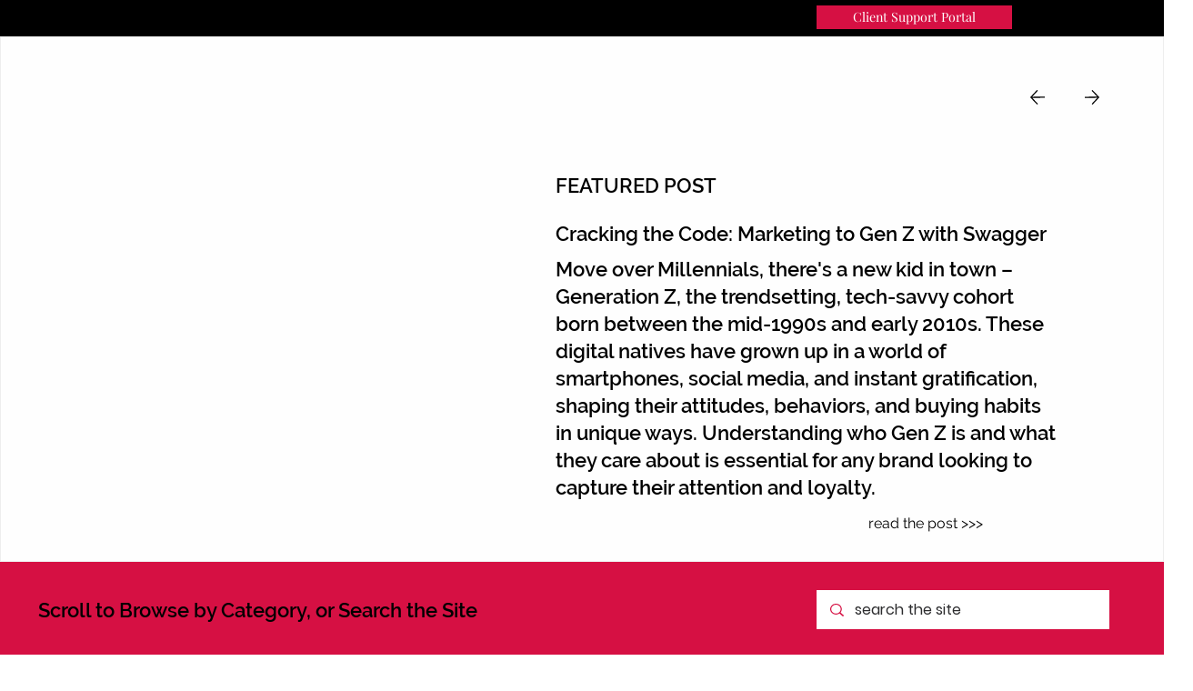

--- FILE ---
content_type: text/css; charset=utf-8
request_url: https://www.daviesdesigns.net/_serverless/pro-gallery-css-v4-server/layoutCss?ver=2&id=comp-lx29lc68&items=0_2688_1536%7C0_2688_1536%7C0_2688_1536%7C0_2688_1536&container=883.34375_1280_327.75_720&options=gallerySizeType:px%7CgallerySizePx:336%7CimageMargin:32%7CisRTL:false%7CgridStyle:1%7CnumberOfImagesPerRow:4%7CgalleryLayout:2%7CtitlePlacement:SHOW_BELOW%7CcubeRatio:1.3333333333333333%7CisVertical:true%7CtextBoxHeight:162
body_size: -218
content:
#pro-gallery-comp-lx29lc68 [data-hook="item-container"][data-idx="0"].gallery-item-container{opacity: 1 !important;display: block !important;transition: opacity .2s ease !important;top: 0px !important;left: 0px !important;right: auto !important;height: 384px !important;width: 296px !important;} #pro-gallery-comp-lx29lc68 [data-hook="item-container"][data-idx="0"] .gallery-item-common-info-outer{height: 162px !important;} #pro-gallery-comp-lx29lc68 [data-hook="item-container"][data-idx="0"] .gallery-item-common-info{height: 162px !important;width: 100% !important;} #pro-gallery-comp-lx29lc68 [data-hook="item-container"][data-idx="0"] .gallery-item-wrapper{width: 296px !important;height: 222px !important;margin: 0 !important;} #pro-gallery-comp-lx29lc68 [data-hook="item-container"][data-idx="0"] .gallery-item-content{width: 296px !important;height: 222px !important;margin: 0px 0px !important;opacity: 1 !important;} #pro-gallery-comp-lx29lc68 [data-hook="item-container"][data-idx="0"] .gallery-item-hover{width: 296px !important;height: 222px !important;opacity: 1 !important;} #pro-gallery-comp-lx29lc68 [data-hook="item-container"][data-idx="0"] .item-hover-flex-container{width: 296px !important;height: 222px !important;margin: 0px 0px !important;opacity: 1 !important;} #pro-gallery-comp-lx29lc68 [data-hook="item-container"][data-idx="0"] .gallery-item-wrapper img{width: 100% !important;height: 100% !important;opacity: 1 !important;} #pro-gallery-comp-lx29lc68 [data-hook="item-container"][data-idx="1"].gallery-item-container{opacity: 1 !important;display: block !important;transition: opacity .2s ease !important;top: 0px !important;left: 328px !important;right: auto !important;height: 384px !important;width: 296px !important;} #pro-gallery-comp-lx29lc68 [data-hook="item-container"][data-idx="1"] .gallery-item-common-info-outer{height: 162px !important;} #pro-gallery-comp-lx29lc68 [data-hook="item-container"][data-idx="1"] .gallery-item-common-info{height: 162px !important;width: 100% !important;} #pro-gallery-comp-lx29lc68 [data-hook="item-container"][data-idx="1"] .gallery-item-wrapper{width: 296px !important;height: 222px !important;margin: 0 !important;} #pro-gallery-comp-lx29lc68 [data-hook="item-container"][data-idx="1"] .gallery-item-content{width: 296px !important;height: 222px !important;margin: 0px 0px !important;opacity: 1 !important;} #pro-gallery-comp-lx29lc68 [data-hook="item-container"][data-idx="1"] .gallery-item-hover{width: 296px !important;height: 222px !important;opacity: 1 !important;} #pro-gallery-comp-lx29lc68 [data-hook="item-container"][data-idx="1"] .item-hover-flex-container{width: 296px !important;height: 222px !important;margin: 0px 0px !important;opacity: 1 !important;} #pro-gallery-comp-lx29lc68 [data-hook="item-container"][data-idx="1"] .gallery-item-wrapper img{width: 100% !important;height: 100% !important;opacity: 1 !important;} #pro-gallery-comp-lx29lc68 [data-hook="item-container"][data-idx="2"].gallery-item-container{opacity: 1 !important;display: block !important;transition: opacity .2s ease !important;top: 0px !important;left: 656px !important;right: auto !important;height: 384px !important;width: 296px !important;} #pro-gallery-comp-lx29lc68 [data-hook="item-container"][data-idx="2"] .gallery-item-common-info-outer{height: 162px !important;} #pro-gallery-comp-lx29lc68 [data-hook="item-container"][data-idx="2"] .gallery-item-common-info{height: 162px !important;width: 100% !important;} #pro-gallery-comp-lx29lc68 [data-hook="item-container"][data-idx="2"] .gallery-item-wrapper{width: 296px !important;height: 222px !important;margin: 0 !important;} #pro-gallery-comp-lx29lc68 [data-hook="item-container"][data-idx="2"] .gallery-item-content{width: 296px !important;height: 222px !important;margin: 0px 0px !important;opacity: 1 !important;} #pro-gallery-comp-lx29lc68 [data-hook="item-container"][data-idx="2"] .gallery-item-hover{width: 296px !important;height: 222px !important;opacity: 1 !important;} #pro-gallery-comp-lx29lc68 [data-hook="item-container"][data-idx="2"] .item-hover-flex-container{width: 296px !important;height: 222px !important;margin: 0px 0px !important;opacity: 1 !important;} #pro-gallery-comp-lx29lc68 [data-hook="item-container"][data-idx="2"] .gallery-item-wrapper img{width: 100% !important;height: 100% !important;opacity: 1 !important;} #pro-gallery-comp-lx29lc68 [data-hook="item-container"][data-idx="3"]{display: none !important;} #pro-gallery-comp-lx29lc68 .pro-gallery-prerender{height:384px !important;}#pro-gallery-comp-lx29lc68 {height:384px !important; width:1280px !important;}#pro-gallery-comp-lx29lc68 .pro-gallery-margin-container {height:384px !important;}#pro-gallery-comp-lx29lc68 .pro-gallery {height:384px !important; width:1280px !important;}#pro-gallery-comp-lx29lc68 .pro-gallery-parent-container {height:384px !important; width:1312px !important;}

--- FILE ---
content_type: text/css; charset=utf-8
request_url: https://www.daviesdesigns.net/_serverless/pro-gallery-css-v4-server/layoutCss?ver=2&id=comp-lxlyjd9i3&items=0_2550_3300%7C0_2550_3300%7C0_1275_1650%7C0_1275_1650&container=1471.234375_1280_448_720&options=gallerySizeType:px%7CgallerySizePx:336%7CimageMargin:32%7CisRTL:false%7CgridStyle:1%7CnumberOfImagesPerRow:4%7CgalleryLayout:2%7CtitlePlacement:SHOW_BELOW%7CcubeRatio:1.7777777777777777%7CisVertical:true%7CtextBoxHeight:162
body_size: -189
content:
#pro-gallery-comp-lxlyjd9i3 [data-hook="item-container"][data-idx="0"].gallery-item-container{opacity: 1 !important;display: block !important;transition: opacity .2s ease !important;top: 0px !important;left: 0px !important;right: auto !important;height: 329px !important;width: 296px !important;} #pro-gallery-comp-lxlyjd9i3 [data-hook="item-container"][data-idx="0"] .gallery-item-common-info-outer{height: 162px !important;} #pro-gallery-comp-lxlyjd9i3 [data-hook="item-container"][data-idx="0"] .gallery-item-common-info{height: 162px !important;width: 100% !important;} #pro-gallery-comp-lxlyjd9i3 [data-hook="item-container"][data-idx="0"] .gallery-item-wrapper{width: 296px !important;height: 167px !important;margin: 0 !important;} #pro-gallery-comp-lxlyjd9i3 [data-hook="item-container"][data-idx="0"] .gallery-item-content{width: 296px !important;height: 167px !important;margin: 0px 0px !important;opacity: 1 !important;} #pro-gallery-comp-lxlyjd9i3 [data-hook="item-container"][data-idx="0"] .gallery-item-hover{width: 296px !important;height: 167px !important;opacity: 1 !important;} #pro-gallery-comp-lxlyjd9i3 [data-hook="item-container"][data-idx="0"] .item-hover-flex-container{width: 296px !important;height: 167px !important;margin: 0px 0px !important;opacity: 1 !important;} #pro-gallery-comp-lxlyjd9i3 [data-hook="item-container"][data-idx="0"] .gallery-item-wrapper img{width: 100% !important;height: 100% !important;opacity: 1 !important;} #pro-gallery-comp-lxlyjd9i3 [data-hook="item-container"][data-idx="1"].gallery-item-container{opacity: 1 !important;display: block !important;transition: opacity .2s ease !important;top: 0px !important;left: 328px !important;right: auto !important;height: 329px !important;width: 296px !important;} #pro-gallery-comp-lxlyjd9i3 [data-hook="item-container"][data-idx="1"] .gallery-item-common-info-outer{height: 162px !important;} #pro-gallery-comp-lxlyjd9i3 [data-hook="item-container"][data-idx="1"] .gallery-item-common-info{height: 162px !important;width: 100% !important;} #pro-gallery-comp-lxlyjd9i3 [data-hook="item-container"][data-idx="1"] .gallery-item-wrapper{width: 296px !important;height: 167px !important;margin: 0 !important;} #pro-gallery-comp-lxlyjd9i3 [data-hook="item-container"][data-idx="1"] .gallery-item-content{width: 296px !important;height: 167px !important;margin: 0px 0px !important;opacity: 1 !important;} #pro-gallery-comp-lxlyjd9i3 [data-hook="item-container"][data-idx="1"] .gallery-item-hover{width: 296px !important;height: 167px !important;opacity: 1 !important;} #pro-gallery-comp-lxlyjd9i3 [data-hook="item-container"][data-idx="1"] .item-hover-flex-container{width: 296px !important;height: 167px !important;margin: 0px 0px !important;opacity: 1 !important;} #pro-gallery-comp-lxlyjd9i3 [data-hook="item-container"][data-idx="1"] .gallery-item-wrapper img{width: 100% !important;height: 100% !important;opacity: 1 !important;} #pro-gallery-comp-lxlyjd9i3 [data-hook="item-container"][data-idx="2"].gallery-item-container{opacity: 1 !important;display: block !important;transition: opacity .2s ease !important;top: 0px !important;left: 656px !important;right: auto !important;height: 329px !important;width: 296px !important;} #pro-gallery-comp-lxlyjd9i3 [data-hook="item-container"][data-idx="2"] .gallery-item-common-info-outer{height: 162px !important;} #pro-gallery-comp-lxlyjd9i3 [data-hook="item-container"][data-idx="2"] .gallery-item-common-info{height: 162px !important;width: 100% !important;} #pro-gallery-comp-lxlyjd9i3 [data-hook="item-container"][data-idx="2"] .gallery-item-wrapper{width: 296px !important;height: 167px !important;margin: 0 !important;} #pro-gallery-comp-lxlyjd9i3 [data-hook="item-container"][data-idx="2"] .gallery-item-content{width: 296px !important;height: 167px !important;margin: 0px 0px !important;opacity: 1 !important;} #pro-gallery-comp-lxlyjd9i3 [data-hook="item-container"][data-idx="2"] .gallery-item-hover{width: 296px !important;height: 167px !important;opacity: 1 !important;} #pro-gallery-comp-lxlyjd9i3 [data-hook="item-container"][data-idx="2"] .item-hover-flex-container{width: 296px !important;height: 167px !important;margin: 0px 0px !important;opacity: 1 !important;} #pro-gallery-comp-lxlyjd9i3 [data-hook="item-container"][data-idx="2"] .gallery-item-wrapper img{width: 100% !important;height: 100% !important;opacity: 1 !important;} #pro-gallery-comp-lxlyjd9i3 [data-hook="item-container"][data-idx="3"]{display: none !important;} #pro-gallery-comp-lxlyjd9i3 .pro-gallery-prerender{height:328.5px !important;}#pro-gallery-comp-lxlyjd9i3 {height:328.5px !important; width:1280px !important;}#pro-gallery-comp-lxlyjd9i3 .pro-gallery-margin-container {height:328.5px !important;}#pro-gallery-comp-lxlyjd9i3 .pro-gallery {height:328.5px !important; width:1280px !important;}#pro-gallery-comp-lxlyjd9i3 .pro-gallery-parent-container {height:328.5px !important; width:1312px !important;}

--- FILE ---
content_type: text/css; charset=utf-8
request_url: https://www.daviesdesigns.net/_serverless/pro-gallery-css-v4-server/layoutCss?ver=2&id=comp-lz1o1z5l1&items=0_3281_5217%7C0_3281_5217%7C0_3281_5217%7C0_3281_5217&container=2811.859375_1280_513_720&options=gallerySizeType:px%7CgallerySizePx:336%7CimageMargin:32%7CisRTL:false%7CgridStyle:1%7CnumberOfImagesPerRow:4%7CgalleryLayout:2%7CtitlePlacement:SHOW_BELOW%7CcubeRatio:1.7777777777777777%7CisVertical:true%7CtextBoxHeight:162
body_size: -241
content:
#pro-gallery-comp-lz1o1z5l1 [data-hook="item-container"][data-idx="0"].gallery-item-container{opacity: 1 !important;display: block !important;transition: opacity .2s ease !important;top: 0px !important;left: 0px !important;right: auto !important;height: 329px !important;width: 296px !important;} #pro-gallery-comp-lz1o1z5l1 [data-hook="item-container"][data-idx="0"] .gallery-item-common-info-outer{height: 162px !important;} #pro-gallery-comp-lz1o1z5l1 [data-hook="item-container"][data-idx="0"] .gallery-item-common-info{height: 162px !important;width: 100% !important;} #pro-gallery-comp-lz1o1z5l1 [data-hook="item-container"][data-idx="0"] .gallery-item-wrapper{width: 296px !important;height: 167px !important;margin: 0 !important;} #pro-gallery-comp-lz1o1z5l1 [data-hook="item-container"][data-idx="0"] .gallery-item-content{width: 296px !important;height: 167px !important;margin: 0px 0px !important;opacity: 1 !important;} #pro-gallery-comp-lz1o1z5l1 [data-hook="item-container"][data-idx="0"] .gallery-item-hover{width: 296px !important;height: 167px !important;opacity: 1 !important;} #pro-gallery-comp-lz1o1z5l1 [data-hook="item-container"][data-idx="0"] .item-hover-flex-container{width: 296px !important;height: 167px !important;margin: 0px 0px !important;opacity: 1 !important;} #pro-gallery-comp-lz1o1z5l1 [data-hook="item-container"][data-idx="0"] .gallery-item-wrapper img{width: 100% !important;height: 100% !important;opacity: 1 !important;} #pro-gallery-comp-lz1o1z5l1 [data-hook="item-container"][data-idx="1"].gallery-item-container{opacity: 1 !important;display: block !important;transition: opacity .2s ease !important;top: 0px !important;left: 328px !important;right: auto !important;height: 329px !important;width: 296px !important;} #pro-gallery-comp-lz1o1z5l1 [data-hook="item-container"][data-idx="1"] .gallery-item-common-info-outer{height: 162px !important;} #pro-gallery-comp-lz1o1z5l1 [data-hook="item-container"][data-idx="1"] .gallery-item-common-info{height: 162px !important;width: 100% !important;} #pro-gallery-comp-lz1o1z5l1 [data-hook="item-container"][data-idx="1"] .gallery-item-wrapper{width: 296px !important;height: 167px !important;margin: 0 !important;} #pro-gallery-comp-lz1o1z5l1 [data-hook="item-container"][data-idx="1"] .gallery-item-content{width: 296px !important;height: 167px !important;margin: 0px 0px !important;opacity: 1 !important;} #pro-gallery-comp-lz1o1z5l1 [data-hook="item-container"][data-idx="1"] .gallery-item-hover{width: 296px !important;height: 167px !important;opacity: 1 !important;} #pro-gallery-comp-lz1o1z5l1 [data-hook="item-container"][data-idx="1"] .item-hover-flex-container{width: 296px !important;height: 167px !important;margin: 0px 0px !important;opacity: 1 !important;} #pro-gallery-comp-lz1o1z5l1 [data-hook="item-container"][data-idx="1"] .gallery-item-wrapper img{width: 100% !important;height: 100% !important;opacity: 1 !important;} #pro-gallery-comp-lz1o1z5l1 [data-hook="item-container"][data-idx="2"].gallery-item-container{opacity: 1 !important;display: block !important;transition: opacity .2s ease !important;top: 0px !important;left: 656px !important;right: auto !important;height: 329px !important;width: 296px !important;} #pro-gallery-comp-lz1o1z5l1 [data-hook="item-container"][data-idx="2"] .gallery-item-common-info-outer{height: 162px !important;} #pro-gallery-comp-lz1o1z5l1 [data-hook="item-container"][data-idx="2"] .gallery-item-common-info{height: 162px !important;width: 100% !important;} #pro-gallery-comp-lz1o1z5l1 [data-hook="item-container"][data-idx="2"] .gallery-item-wrapper{width: 296px !important;height: 167px !important;margin: 0 !important;} #pro-gallery-comp-lz1o1z5l1 [data-hook="item-container"][data-idx="2"] .gallery-item-content{width: 296px !important;height: 167px !important;margin: 0px 0px !important;opacity: 1 !important;} #pro-gallery-comp-lz1o1z5l1 [data-hook="item-container"][data-idx="2"] .gallery-item-hover{width: 296px !important;height: 167px !important;opacity: 1 !important;} #pro-gallery-comp-lz1o1z5l1 [data-hook="item-container"][data-idx="2"] .item-hover-flex-container{width: 296px !important;height: 167px !important;margin: 0px 0px !important;opacity: 1 !important;} #pro-gallery-comp-lz1o1z5l1 [data-hook="item-container"][data-idx="2"] .gallery-item-wrapper img{width: 100% !important;height: 100% !important;opacity: 1 !important;} #pro-gallery-comp-lz1o1z5l1 [data-hook="item-container"][data-idx="3"]{display: none !important;} #pro-gallery-comp-lz1o1z5l1 .pro-gallery-prerender{height:328.5px !important;}#pro-gallery-comp-lz1o1z5l1 {height:328.5px !important; width:1280px !important;}#pro-gallery-comp-lz1o1z5l1 .pro-gallery-margin-container {height:328.5px !important;}#pro-gallery-comp-lz1o1z5l1 .pro-gallery {height:328.5px !important; width:1280px !important;}#pro-gallery-comp-lz1o1z5l1 .pro-gallery-parent-container {height:328.5px !important; width:1312px !important;}

--- FILE ---
content_type: text/css; charset=utf-8
request_url: https://www.daviesdesigns.net/_serverless/pro-gallery-css-v4-server/layoutCss?ver=2&id=pro-blog&items=0_1024_1024&container=3683.8125_1188.8125_670_720&options=gallerySizeType:px%7CgallerySizePx:292%7CimageMargin:5%7CisRTL:false%7CgalleryLayout:2%7CtitlePlacement:SHOW_BELOW%7CcubeRatio:1%7CisVertical:true%7CtextBoxHeight:347
body_size: -271
content:
#pro-gallery-pro-blog [data-hook="item-container"][data-idx="0"].gallery-item-container{opacity: 1 !important;display: block !important;transition: opacity .2s ease !important;top: 0px !important;left: 0px !important;right: auto !important;height: 640px !important;width: 293px !important;} #pro-gallery-pro-blog [data-hook="item-container"][data-idx="0"] .gallery-item-common-info-outer{height: 347px !important;} #pro-gallery-pro-blog [data-hook="item-container"][data-idx="0"] .gallery-item-common-info{height: 347px !important;width: 100% !important;} #pro-gallery-pro-blog [data-hook="item-container"][data-idx="0"] .gallery-item-wrapper{width: 293px !important;height: 293px !important;margin: 0 !important;} #pro-gallery-pro-blog [data-hook="item-container"][data-idx="0"] .gallery-item-content{width: 293px !important;height: 293px !important;margin: 0px 0px !important;opacity: 1 !important;} #pro-gallery-pro-blog [data-hook="item-container"][data-idx="0"] .gallery-item-hover{width: 293px !important;height: 293px !important;opacity: 1 !important;} #pro-gallery-pro-blog [data-hook="item-container"][data-idx="0"] .item-hover-flex-container{width: 293px !important;height: 293px !important;margin: 0px 0px !important;opacity: 1 !important;} #pro-gallery-pro-blog [data-hook="item-container"][data-idx="0"] .gallery-item-wrapper img{width: 100% !important;height: 100% !important;opacity: 1 !important;} #pro-gallery-pro-blog .pro-gallery-prerender{height:640px !important;}#pro-gallery-pro-blog {height:640px !important; width:1189px !important;}#pro-gallery-pro-blog .pro-gallery-margin-container {height:640px !important;}#pro-gallery-pro-blog .pro-gallery {height:640px !important; width:1189px !important;}#pro-gallery-pro-blog .pro-gallery-parent-container {height:640px !important; width:1193px !important;}

--- FILE ---
content_type: text/css; charset=utf-8
request_url: https://www.daviesdesigns.net/_serverless/pro-gallery-css-v4-server/layoutCss?ver=2&id=comp-lxm5ng2x1&items=0_750_750%7C0_750_750%7C0_750_750%7C0_750_750&container=2174.046875_1280_383_720&options=gallerySizeType:px%7CgallerySizePx:336%7CimageMargin:32%7CisRTL:false%7CgridStyle:1%7CnumberOfImagesPerRow:4%7CgalleryLayout:2%7CtitlePlacement:SHOW_BELOW%7CcubeRatio:1.7777777777777777%7CisVertical:true%7CtextBoxHeight:162
body_size: -217
content:
#pro-gallery-comp-lxm5ng2x1 [data-hook="item-container"][data-idx="0"].gallery-item-container{opacity: 1 !important;display: block !important;transition: opacity .2s ease !important;top: 0px !important;left: 0px !important;right: auto !important;height: 329px !important;width: 296px !important;} #pro-gallery-comp-lxm5ng2x1 [data-hook="item-container"][data-idx="0"] .gallery-item-common-info-outer{height: 162px !important;} #pro-gallery-comp-lxm5ng2x1 [data-hook="item-container"][data-idx="0"] .gallery-item-common-info{height: 162px !important;width: 100% !important;} #pro-gallery-comp-lxm5ng2x1 [data-hook="item-container"][data-idx="0"] .gallery-item-wrapper{width: 296px !important;height: 167px !important;margin: 0 !important;} #pro-gallery-comp-lxm5ng2x1 [data-hook="item-container"][data-idx="0"] .gallery-item-content{width: 296px !important;height: 167px !important;margin: 0px 0px !important;opacity: 1 !important;} #pro-gallery-comp-lxm5ng2x1 [data-hook="item-container"][data-idx="0"] .gallery-item-hover{width: 296px !important;height: 167px !important;opacity: 1 !important;} #pro-gallery-comp-lxm5ng2x1 [data-hook="item-container"][data-idx="0"] .item-hover-flex-container{width: 296px !important;height: 167px !important;margin: 0px 0px !important;opacity: 1 !important;} #pro-gallery-comp-lxm5ng2x1 [data-hook="item-container"][data-idx="0"] .gallery-item-wrapper img{width: 100% !important;height: 100% !important;opacity: 1 !important;} #pro-gallery-comp-lxm5ng2x1 [data-hook="item-container"][data-idx="1"].gallery-item-container{opacity: 1 !important;display: block !important;transition: opacity .2s ease !important;top: 0px !important;left: 328px !important;right: auto !important;height: 329px !important;width: 296px !important;} #pro-gallery-comp-lxm5ng2x1 [data-hook="item-container"][data-idx="1"] .gallery-item-common-info-outer{height: 162px !important;} #pro-gallery-comp-lxm5ng2x1 [data-hook="item-container"][data-idx="1"] .gallery-item-common-info{height: 162px !important;width: 100% !important;} #pro-gallery-comp-lxm5ng2x1 [data-hook="item-container"][data-idx="1"] .gallery-item-wrapper{width: 296px !important;height: 167px !important;margin: 0 !important;} #pro-gallery-comp-lxm5ng2x1 [data-hook="item-container"][data-idx="1"] .gallery-item-content{width: 296px !important;height: 167px !important;margin: 0px 0px !important;opacity: 1 !important;} #pro-gallery-comp-lxm5ng2x1 [data-hook="item-container"][data-idx="1"] .gallery-item-hover{width: 296px !important;height: 167px !important;opacity: 1 !important;} #pro-gallery-comp-lxm5ng2x1 [data-hook="item-container"][data-idx="1"] .item-hover-flex-container{width: 296px !important;height: 167px !important;margin: 0px 0px !important;opacity: 1 !important;} #pro-gallery-comp-lxm5ng2x1 [data-hook="item-container"][data-idx="1"] .gallery-item-wrapper img{width: 100% !important;height: 100% !important;opacity: 1 !important;} #pro-gallery-comp-lxm5ng2x1 [data-hook="item-container"][data-idx="2"].gallery-item-container{opacity: 1 !important;display: block !important;transition: opacity .2s ease !important;top: 0px !important;left: 656px !important;right: auto !important;height: 329px !important;width: 296px !important;} #pro-gallery-comp-lxm5ng2x1 [data-hook="item-container"][data-idx="2"] .gallery-item-common-info-outer{height: 162px !important;} #pro-gallery-comp-lxm5ng2x1 [data-hook="item-container"][data-idx="2"] .gallery-item-common-info{height: 162px !important;width: 100% !important;} #pro-gallery-comp-lxm5ng2x1 [data-hook="item-container"][data-idx="2"] .gallery-item-wrapper{width: 296px !important;height: 167px !important;margin: 0 !important;} #pro-gallery-comp-lxm5ng2x1 [data-hook="item-container"][data-idx="2"] .gallery-item-content{width: 296px !important;height: 167px !important;margin: 0px 0px !important;opacity: 1 !important;} #pro-gallery-comp-lxm5ng2x1 [data-hook="item-container"][data-idx="2"] .gallery-item-hover{width: 296px !important;height: 167px !important;opacity: 1 !important;} #pro-gallery-comp-lxm5ng2x1 [data-hook="item-container"][data-idx="2"] .item-hover-flex-container{width: 296px !important;height: 167px !important;margin: 0px 0px !important;opacity: 1 !important;} #pro-gallery-comp-lxm5ng2x1 [data-hook="item-container"][data-idx="2"] .gallery-item-wrapper img{width: 100% !important;height: 100% !important;opacity: 1 !important;} #pro-gallery-comp-lxm5ng2x1 [data-hook="item-container"][data-idx="3"]{display: none !important;} #pro-gallery-comp-lxm5ng2x1 .pro-gallery-prerender{height:328.5px !important;}#pro-gallery-comp-lxm5ng2x1 {height:328.5px !important; width:1280px !important;}#pro-gallery-comp-lxm5ng2x1 .pro-gallery-margin-container {height:328.5px !important;}#pro-gallery-comp-lxm5ng2x1 .pro-gallery {height:328.5px !important; width:1280px !important;}#pro-gallery-comp-lxm5ng2x1 .pro-gallery-parent-container {height:328.5px !important; width:1312px !important;}